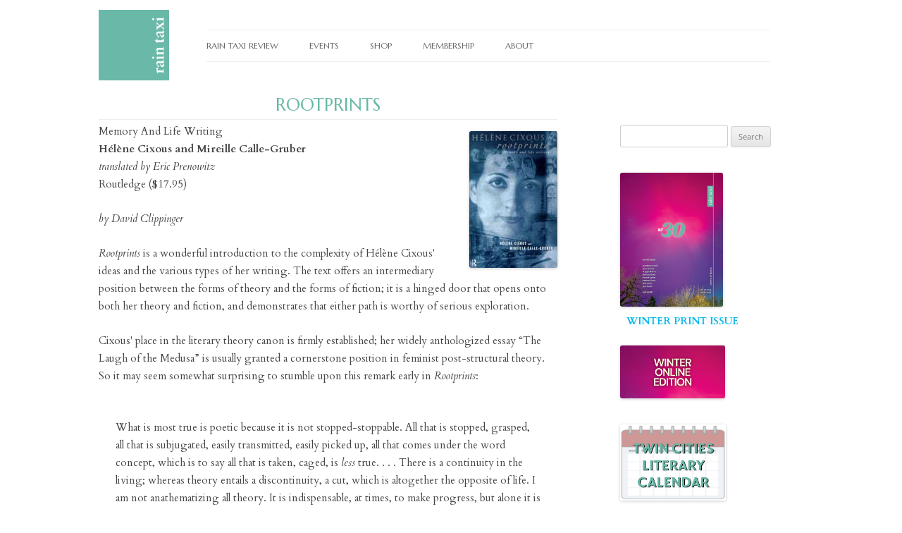

--- FILE ---
content_type: text/html; charset=UTF-8
request_url: https://raintaxi.com/rootprints/
body_size: 18151
content:
<!DOCTYPE html>
<!--[if IE 7]>
<html class="ie ie7" lang="en-US">
<![endif]-->
<!--[if IE 8]>
<html class="ie ie8" lang="en-US">
<![endif]-->
<!--[if !(IE 7) | !(IE 8)  ]><!-->
<html lang="en-US">
<!--<![endif]-->
<head>
	<!-- Global site tag (gtag.js) - UA (OLD) -->
<script async src="https://www.googletagmanager.com/gtag/js?id=UA-20714838-1"></script>
<!-- Google Tag Manager -->
<script>(function(w,d,s,l,i){w[l]=w[l]||[];w[l].push({'gtm.start':
new Date().getTime(),event:'gtm.js'});var f=d.getElementsByTagName(s)[0],
j=d.createElement(s),dl=l!='dataLayer'?'&l='+l:'';j.async=true;j.src=
'https://www.googletagmanager.com/gtm.js?id='+i+dl;f.parentNode.insertBefore(j,f);
})(window,document,'script','dataLayer','GTM-PPFX3PM');</script>
<!-- End Google Tag Manager -->	

<!-- Google tag (gtag.js) — GA4 -->
<script async src="https://www.googletagmanager.com/gtag/js?id=G-JYF3D7JPW3"></script>
<script>
  window.dataLayer = window.dataLayer || [];
  function gtag(){dataLayer.push(arguments);}
  gtag('js', new Date());

  gtag('config', 'G-JYF3D7JPW3');
</script>
	<script id="mcjs">!function(c,h,i,m,p){m=c.createElement(h),p=c.getElementsByTagName(h)[0],m.async=1,m.src=i,p.parentNode.insertBefore(m,p)}(document,"script","https://chimpstatic.com/mcjs-connected/js/users/af16c62e79a5dbf43691cfabe/a45d2fd56a65e2cd592e1d7a8.js");</script>
<script>
/**
* Function that captures a click on an outbound link in Analytics.
* This function takes a valid URL string as an argument, and uses that URL string
* as the event label. Setting the transport method to 'beacon' lets the hit be sent
* using 'navigator.sendBeacon' in browser that support it.
*/
var captureOutboundLink = function(url) {
   ga('send', 'event', 'outbound', 'click', url, {
     'transport': 'beacon',
     'hitCallback': function(){document.location = url;}
   });
}
</script>
<script src="https://www.paypal.com/sdk/js?client-id=USLFSFBRC3QGW"></script>
	<script>
document.addEventListener('DOMContentLoaded', function () {
    // Get the elements
    var menuTrigger = document.getElementById('mobile-menu-trigger');
    var closeModalTrigger = document.getElementById('close-mobile-menu');
    var modal = document.getElementById('mobile-menu');

    // Function to open the modal
    function openModal() {
        modal.classList.add('hi-menu');
    }

    // Function to close the modal
    function closeModal() {
        modal.classList.remove('hi-menu');
    }

    // Event listener for opening the modal
    menuTrigger.addEventListener('click', openModal);

    // Event listener for closing the modal
    closeModalTrigger.addEventListener('click', closeModal);
});
	</script>
<script>
	document.addEventListener('DOMContentLoaded', function() {
  // Select all anchor tags inside elements with the 'menu-item-has-children' class
  var hasChildrenAnchors = document.querySelectorAll('.menu-item-has-children > a');

  // Attach a click event listener to each found anchor tag
  hasChildrenAnchors.forEach(function(anchor) {
    anchor.addEventListener('click', function(event) {
      // Prevent default anchor click behavior
      event.preventDefault();
		
		// Add a class to the toggle 
      anchor.classList.toggle('im-open');
      // Find the next sibling '.sub-menu' of the clicked anchor's parent
      var subMenu = anchor.parentElement.querySelector('.sub-menu');
      
      // Toggle the max-height of the '.sub-menu' if it exists
      if (subMenu) {
        var currentMaxHeight = subMenu.style.maxHeight;
        subMenu.style.maxHeight = (currentMaxHeight !== '15rem') ? '15rem' : '0';
      }
    });
  });
});

</script>	
	
<script>
  window.dataLayer = window.dataLayer || [];
  function gtag(){dataLayer.push(arguments);}
  gtag('js', new Date());

  gtag('config', 'UA-20714838-1');
</script>

	
<link rel="icon" 
      type="image/jpg" 
      href="http://www.raintaxi.com/New/media/favicon.jpg" />

<meta charset="UTF-8" />
<meta name="viewport" content="width=device-width, initial-scale=1.0" />
<title>Rootprints - Rain Taxi</title>
<link rel="profile" href="http://gmpg.org/xfn/11" />
<link rel="pingback" href="https://raintaxi.com/xmlrpc.php" />
<!--[if lt IE 9]>
<script src="https://raintaxi.com/wp-content/themes/twentytwelve/js/html5.js" type="text/javascript"></script>
<![endif]-->
<meta name='robots' content='index, follow, max-image-preview:large, max-snippet:-1, max-video-preview:-1' />
	<style>img:is([sizes="auto" i], [sizes^="auto," i]) { contain-intrinsic-size: 3000px 1500px }</style>
	
	<!-- This site is optimized with the Yoast SEO Premium plugin v26.8 (Yoast SEO v26.8) - https://yoast.com/product/yoast-seo-premium-wordpress/ -->
	<meta name="description" content="Memory And Life Writing Hélène Cixous and Mireille Calle-Gruber translated by Eric Prenowitz Routledge ($17.95)by David ClippingerRootprints is a" />
	<link rel="canonical" href="https://raintaxi.com/rootprints/" />
	<meta property="og:locale" content="en_US" />
	<meta property="og:type" content="article" />
	<meta property="og:title" content="Rootprints" />
	<meta property="og:description" content="Memory And Life Writing Hélène Cixous and Mireille Calle-Gruber translated by Eric Prenowitz Routledge ($17.95)by David ClippingerRootprints is a" />
	<meta property="og:url" content="https://raintaxi.com/rootprints/" />
	<meta property="og:site_name" content="Rain Taxi" />
	<meta property="article:publisher" content="https://www.facebook.com/raintaxireview/" />
	<meta property="article:published_time" content="1997-12-04T21:32:07+00:00" />
	<meta property="article:modified_time" content="2014-04-04T21:37:17+00:00" />
	<meta property="og:image" content="https://raintaxi.com/online/1997winter/images/cixous.jpg" />
	<meta name="author" content="Kelly" />
	<meta name="twitter:card" content="summary_large_image" />
	<meta name="twitter:creator" content="@RainTaxiReview" />
	<meta name="twitter:site" content="@RainTaxiReview" />
	<meta name="twitter:label1" content="Written by" />
	<meta name="twitter:data1" content="Kelly" />
	<meta name="twitter:label2" content="Est. reading time" />
	<meta name="twitter:data2" content="2 minutes" />
	<script type="application/ld+json" class="yoast-schema-graph">{"@context":"https://schema.org","@graph":[{"@type":"Article","@id":"https://raintaxi.com/rootprints/#article","isPartOf":{"@id":"https://raintaxi.com/rootprints/"},"author":{"name":"Kelly","@id":"https://raintaxi.com/#/schema/person/e28b8be04061c9257c26de9e1ca3bf7a"},"headline":"Rootprints","datePublished":"1997-12-04T21:32:07+00:00","dateModified":"2014-04-04T21:37:17+00:00","mainEntityOfPage":{"@id":"https://raintaxi.com/rootprints/"},"wordCount":454,"publisher":{"@id":"https://raintaxi.com/#organization"},"image":{"@id":"https://raintaxi.com/rootprints/#primaryimage"},"thumbnailUrl":"https://raintaxi.com/online/1997winter/images/cixous.jpg","keywords":["Winter 1997"],"articleSection":["back issues"],"inLanguage":"en-US"},{"@type":"WebPage","@id":"https://raintaxi.com/rootprints/","url":"https://raintaxi.com/rootprints/","name":"Rootprints - Rain Taxi","isPartOf":{"@id":"https://raintaxi.com/#website"},"primaryImageOfPage":{"@id":"https://raintaxi.com/rootprints/#primaryimage"},"image":{"@id":"https://raintaxi.com/rootprints/#primaryimage"},"thumbnailUrl":"https://raintaxi.com/online/1997winter/images/cixous.jpg","datePublished":"1997-12-04T21:32:07+00:00","dateModified":"2014-04-04T21:37:17+00:00","description":"Memory And Life Writing Hélène Cixous and Mireille Calle-Gruber translated by Eric Prenowitz Routledge ($17.95)by David ClippingerRootprints is a","breadcrumb":{"@id":"https://raintaxi.com/rootprints/#breadcrumb"},"inLanguage":"en-US","potentialAction":[{"@type":"ReadAction","target":["https://raintaxi.com/rootprints/"]}]},{"@type":"ImageObject","inLanguage":"en-US","@id":"https://raintaxi.com/rootprints/#primaryimage","url":"https://raintaxi.com/online/1997winter/images/cixous.jpg","contentUrl":"https://raintaxi.com/online/1997winter/images/cixous.jpg"},{"@type":"BreadcrumbList","@id":"https://raintaxi.com/rootprints/#breadcrumb","itemListElement":[{"@type":"ListItem","position":1,"name":"Home","item":"https://raintaxi.com/"},{"@type":"ListItem","position":2,"name":"Rootprints"}]},{"@type":"WebSite","@id":"https://raintaxi.com/#website","url":"https://raintaxi.com/","name":"Rain Taxi","description":"Review of Books","publisher":{"@id":"https://raintaxi.com/#organization"},"potentialAction":[{"@type":"SearchAction","target":{"@type":"EntryPoint","urlTemplate":"https://raintaxi.com/?s={search_term_string}"},"query-input":{"@type":"PropertyValueSpecification","valueRequired":true,"valueName":"search_term_string"}}],"inLanguage":"en-US"},{"@type":"Organization","@id":"https://raintaxi.com/#organization","name":"Raint Taxi","url":"https://raintaxi.com/","logo":{"@type":"ImageObject","inLanguage":"en-US","@id":"https://raintaxi.com/#/schema/logo/image/","url":"https://raintaxi.com/media/Rain-Taxi-25-Years.jpg","contentUrl":"https://raintaxi.com/media/Rain-Taxi-25-Years.jpg","width":600,"height":600,"caption":"Raint Taxi"},"image":{"@id":"https://raintaxi.com/#/schema/logo/image/"},"sameAs":["https://www.facebook.com/raintaxireview/","https://x.com/RainTaxiReview","https://www.instagram.com/raintaxireview/","https://www.youtube.com/channel/raintaxiinc"]},{"@type":"Person","@id":"https://raintaxi.com/#/schema/person/e28b8be04061c9257c26de9e1ca3bf7a","name":"Kelly","image":{"@type":"ImageObject","inLanguage":"en-US","@id":"https://raintaxi.com/#/schema/person/image/","url":"https://secure.gravatar.com/avatar/b07c58c92c2972e5653aab7c873d3dcf8c56e5198b3b3e043778c9a7434930fd?s=96&d=mm&r=g","contentUrl":"https://secure.gravatar.com/avatar/b07c58c92c2972e5653aab7c873d3dcf8c56e5198b3b3e043778c9a7434930fd?s=96&d=mm&r=g","caption":"Kelly"}}]}</script>
	<!-- / Yoast SEO Premium plugin. -->


<link rel='dns-prefetch' href='//fonts.googleapis.com' />
<link rel="alternate" type="application/rss+xml" title="Rain Taxi &raquo; Feed" href="https://raintaxi.com/feed/" />
<link rel="alternate" type="application/rss+xml" title="Rain Taxi &raquo; Comments Feed" href="https://raintaxi.com/comments/feed/" />
<script type="text/javascript">
/* <![CDATA[ */
window._wpemojiSettings = {"baseUrl":"https:\/\/s.w.org\/images\/core\/emoji\/16.0.1\/72x72\/","ext":".png","svgUrl":"https:\/\/s.w.org\/images\/core\/emoji\/16.0.1\/svg\/","svgExt":".svg","source":{"concatemoji":"https:\/\/raintaxi.com\/wp-includes\/js\/wp-emoji-release.min.js?ver=d82088c8cc1791daa3617d85e56b686c"}};
/*! This file is auto-generated */
!function(s,n){var o,i,e;function c(e){try{var t={supportTests:e,timestamp:(new Date).valueOf()};sessionStorage.setItem(o,JSON.stringify(t))}catch(e){}}function p(e,t,n){e.clearRect(0,0,e.canvas.width,e.canvas.height),e.fillText(t,0,0);var t=new Uint32Array(e.getImageData(0,0,e.canvas.width,e.canvas.height).data),a=(e.clearRect(0,0,e.canvas.width,e.canvas.height),e.fillText(n,0,0),new Uint32Array(e.getImageData(0,0,e.canvas.width,e.canvas.height).data));return t.every(function(e,t){return e===a[t]})}function u(e,t){e.clearRect(0,0,e.canvas.width,e.canvas.height),e.fillText(t,0,0);for(var n=e.getImageData(16,16,1,1),a=0;a<n.data.length;a++)if(0!==n.data[a])return!1;return!0}function f(e,t,n,a){switch(t){case"flag":return n(e,"\ud83c\udff3\ufe0f\u200d\u26a7\ufe0f","\ud83c\udff3\ufe0f\u200b\u26a7\ufe0f")?!1:!n(e,"\ud83c\udde8\ud83c\uddf6","\ud83c\udde8\u200b\ud83c\uddf6")&&!n(e,"\ud83c\udff4\udb40\udc67\udb40\udc62\udb40\udc65\udb40\udc6e\udb40\udc67\udb40\udc7f","\ud83c\udff4\u200b\udb40\udc67\u200b\udb40\udc62\u200b\udb40\udc65\u200b\udb40\udc6e\u200b\udb40\udc67\u200b\udb40\udc7f");case"emoji":return!a(e,"\ud83e\udedf")}return!1}function g(e,t,n,a){var r="undefined"!=typeof WorkerGlobalScope&&self instanceof WorkerGlobalScope?new OffscreenCanvas(300,150):s.createElement("canvas"),o=r.getContext("2d",{willReadFrequently:!0}),i=(o.textBaseline="top",o.font="600 32px Arial",{});return e.forEach(function(e){i[e]=t(o,e,n,a)}),i}function t(e){var t=s.createElement("script");t.src=e,t.defer=!0,s.head.appendChild(t)}"undefined"!=typeof Promise&&(o="wpEmojiSettingsSupports",i=["flag","emoji"],n.supports={everything:!0,everythingExceptFlag:!0},e=new Promise(function(e){s.addEventListener("DOMContentLoaded",e,{once:!0})}),new Promise(function(t){var n=function(){try{var e=JSON.parse(sessionStorage.getItem(o));if("object"==typeof e&&"number"==typeof e.timestamp&&(new Date).valueOf()<e.timestamp+604800&&"object"==typeof e.supportTests)return e.supportTests}catch(e){}return null}();if(!n){if("undefined"!=typeof Worker&&"undefined"!=typeof OffscreenCanvas&&"undefined"!=typeof URL&&URL.createObjectURL&&"undefined"!=typeof Blob)try{var e="postMessage("+g.toString()+"("+[JSON.stringify(i),f.toString(),p.toString(),u.toString()].join(",")+"));",a=new Blob([e],{type:"text/javascript"}),r=new Worker(URL.createObjectURL(a),{name:"wpTestEmojiSupports"});return void(r.onmessage=function(e){c(n=e.data),r.terminate(),t(n)})}catch(e){}c(n=g(i,f,p,u))}t(n)}).then(function(e){for(var t in e)n.supports[t]=e[t],n.supports.everything=n.supports.everything&&n.supports[t],"flag"!==t&&(n.supports.everythingExceptFlag=n.supports.everythingExceptFlag&&n.supports[t]);n.supports.everythingExceptFlag=n.supports.everythingExceptFlag&&!n.supports.flag,n.DOMReady=!1,n.readyCallback=function(){n.DOMReady=!0}}).then(function(){return e}).then(function(){var e;n.supports.everything||(n.readyCallback(),(e=n.source||{}).concatemoji?t(e.concatemoji):e.wpemoji&&e.twemoji&&(t(e.twemoji),t(e.wpemoji)))}))}((window,document),window._wpemojiSettings);
/* ]]> */
</script>
<style id='wp-emoji-styles-inline-css' type='text/css'>

	img.wp-smiley, img.emoji {
		display: inline !important;
		border: none !important;
		box-shadow: none !important;
		height: 1em !important;
		width: 1em !important;
		margin: 0 0.07em !important;
		vertical-align: -0.1em !important;
		background: none !important;
		padding: 0 !important;
	}
</style>
<link rel='stylesheet' id='wp-block-library-css' href='https://raintaxi.com/wp-includes/css/dist/block-library/style.min.css?ver=d82088c8cc1791daa3617d85e56b686c' type='text/css' media='all' />
<style id='wp-block-library-theme-inline-css' type='text/css'>
.wp-block-audio :where(figcaption){color:#555;font-size:13px;text-align:center}.is-dark-theme .wp-block-audio :where(figcaption){color:#ffffffa6}.wp-block-audio{margin:0 0 1em}.wp-block-code{border:1px solid #ccc;border-radius:4px;font-family:Menlo,Consolas,monaco,monospace;padding:.8em 1em}.wp-block-embed :where(figcaption){color:#555;font-size:13px;text-align:center}.is-dark-theme .wp-block-embed :where(figcaption){color:#ffffffa6}.wp-block-embed{margin:0 0 1em}.blocks-gallery-caption{color:#555;font-size:13px;text-align:center}.is-dark-theme .blocks-gallery-caption{color:#ffffffa6}:root :where(.wp-block-image figcaption){color:#555;font-size:13px;text-align:center}.is-dark-theme :root :where(.wp-block-image figcaption){color:#ffffffa6}.wp-block-image{margin:0 0 1em}.wp-block-pullquote{border-bottom:4px solid;border-top:4px solid;color:currentColor;margin-bottom:1.75em}.wp-block-pullquote cite,.wp-block-pullquote footer,.wp-block-pullquote__citation{color:currentColor;font-size:.8125em;font-style:normal;text-transform:uppercase}.wp-block-quote{border-left:.25em solid;margin:0 0 1.75em;padding-left:1em}.wp-block-quote cite,.wp-block-quote footer{color:currentColor;font-size:.8125em;font-style:normal;position:relative}.wp-block-quote:where(.has-text-align-right){border-left:none;border-right:.25em solid;padding-left:0;padding-right:1em}.wp-block-quote:where(.has-text-align-center){border:none;padding-left:0}.wp-block-quote.is-large,.wp-block-quote.is-style-large,.wp-block-quote:where(.is-style-plain){border:none}.wp-block-search .wp-block-search__label{font-weight:700}.wp-block-search__button{border:1px solid #ccc;padding:.375em .625em}:where(.wp-block-group.has-background){padding:1.25em 2.375em}.wp-block-separator.has-css-opacity{opacity:.4}.wp-block-separator{border:none;border-bottom:2px solid;margin-left:auto;margin-right:auto}.wp-block-separator.has-alpha-channel-opacity{opacity:1}.wp-block-separator:not(.is-style-wide):not(.is-style-dots){width:100px}.wp-block-separator.has-background:not(.is-style-dots){border-bottom:none;height:1px}.wp-block-separator.has-background:not(.is-style-wide):not(.is-style-dots){height:2px}.wp-block-table{margin:0 0 1em}.wp-block-table td,.wp-block-table th{word-break:normal}.wp-block-table :where(figcaption){color:#555;font-size:13px;text-align:center}.is-dark-theme .wp-block-table :where(figcaption){color:#ffffffa6}.wp-block-video :where(figcaption){color:#555;font-size:13px;text-align:center}.is-dark-theme .wp-block-video :where(figcaption){color:#ffffffa6}.wp-block-video{margin:0 0 1em}:root :where(.wp-block-template-part.has-background){margin-bottom:0;margin-top:0;padding:1.25em 2.375em}
</style>
<style id='classic-theme-styles-inline-css' type='text/css'>
/*! This file is auto-generated */
.wp-block-button__link{color:#fff;background-color:#32373c;border-radius:9999px;box-shadow:none;text-decoration:none;padding:calc(.667em + 2px) calc(1.333em + 2px);font-size:1.125em}.wp-block-file__button{background:#32373c;color:#fff;text-decoration:none}
</style>
<style id='global-styles-inline-css' type='text/css'>
:root{--wp--preset--aspect-ratio--square: 1;--wp--preset--aspect-ratio--4-3: 4/3;--wp--preset--aspect-ratio--3-4: 3/4;--wp--preset--aspect-ratio--3-2: 3/2;--wp--preset--aspect-ratio--2-3: 2/3;--wp--preset--aspect-ratio--16-9: 16/9;--wp--preset--aspect-ratio--9-16: 9/16;--wp--preset--color--black: #000000;--wp--preset--color--cyan-bluish-gray: #abb8c3;--wp--preset--color--white: #fff;--wp--preset--color--pale-pink: #f78da7;--wp--preset--color--vivid-red: #cf2e2e;--wp--preset--color--luminous-vivid-orange: #ff6900;--wp--preset--color--luminous-vivid-amber: #fcb900;--wp--preset--color--light-green-cyan: #7bdcb5;--wp--preset--color--vivid-green-cyan: #00d084;--wp--preset--color--pale-cyan-blue: #8ed1fc;--wp--preset--color--vivid-cyan-blue: #0693e3;--wp--preset--color--vivid-purple: #9b51e0;--wp--preset--color--blue: #21759b;--wp--preset--color--dark-gray: #444;--wp--preset--color--medium-gray: #9f9f9f;--wp--preset--color--light-gray: #e6e6e6;--wp--preset--gradient--vivid-cyan-blue-to-vivid-purple: linear-gradient(135deg,rgba(6,147,227,1) 0%,rgb(155,81,224) 100%);--wp--preset--gradient--light-green-cyan-to-vivid-green-cyan: linear-gradient(135deg,rgb(122,220,180) 0%,rgb(0,208,130) 100%);--wp--preset--gradient--luminous-vivid-amber-to-luminous-vivid-orange: linear-gradient(135deg,rgba(252,185,0,1) 0%,rgba(255,105,0,1) 100%);--wp--preset--gradient--luminous-vivid-orange-to-vivid-red: linear-gradient(135deg,rgba(255,105,0,1) 0%,rgb(207,46,46) 100%);--wp--preset--gradient--very-light-gray-to-cyan-bluish-gray: linear-gradient(135deg,rgb(238,238,238) 0%,rgb(169,184,195) 100%);--wp--preset--gradient--cool-to-warm-spectrum: linear-gradient(135deg,rgb(74,234,220) 0%,rgb(151,120,209) 20%,rgb(207,42,186) 40%,rgb(238,44,130) 60%,rgb(251,105,98) 80%,rgb(254,248,76) 100%);--wp--preset--gradient--blush-light-purple: linear-gradient(135deg,rgb(255,206,236) 0%,rgb(152,150,240) 100%);--wp--preset--gradient--blush-bordeaux: linear-gradient(135deg,rgb(254,205,165) 0%,rgb(254,45,45) 50%,rgb(107,0,62) 100%);--wp--preset--gradient--luminous-dusk: linear-gradient(135deg,rgb(255,203,112) 0%,rgb(199,81,192) 50%,rgb(65,88,208) 100%);--wp--preset--gradient--pale-ocean: linear-gradient(135deg,rgb(255,245,203) 0%,rgb(182,227,212) 50%,rgb(51,167,181) 100%);--wp--preset--gradient--electric-grass: linear-gradient(135deg,rgb(202,248,128) 0%,rgb(113,206,126) 100%);--wp--preset--gradient--midnight: linear-gradient(135deg,rgb(2,3,129) 0%,rgb(40,116,252) 100%);--wp--preset--font-size--small: 13px;--wp--preset--font-size--medium: 20px;--wp--preset--font-size--large: 36px;--wp--preset--font-size--x-large: 42px;--wp--preset--spacing--20: 0.44rem;--wp--preset--spacing--30: 0.67rem;--wp--preset--spacing--40: 1rem;--wp--preset--spacing--50: 1.5rem;--wp--preset--spacing--60: 2.25rem;--wp--preset--spacing--70: 3.38rem;--wp--preset--spacing--80: 5.06rem;--wp--preset--shadow--natural: 6px 6px 9px rgba(0, 0, 0, 0.2);--wp--preset--shadow--deep: 12px 12px 50px rgba(0, 0, 0, 0.4);--wp--preset--shadow--sharp: 6px 6px 0px rgba(0, 0, 0, 0.2);--wp--preset--shadow--outlined: 6px 6px 0px -3px rgba(255, 255, 255, 1), 6px 6px rgba(0, 0, 0, 1);--wp--preset--shadow--crisp: 6px 6px 0px rgba(0, 0, 0, 1);}:where(.is-layout-flex){gap: 0.5em;}:where(.is-layout-grid){gap: 0.5em;}body .is-layout-flex{display: flex;}.is-layout-flex{flex-wrap: wrap;align-items: center;}.is-layout-flex > :is(*, div){margin: 0;}body .is-layout-grid{display: grid;}.is-layout-grid > :is(*, div){margin: 0;}:where(.wp-block-columns.is-layout-flex){gap: 2em;}:where(.wp-block-columns.is-layout-grid){gap: 2em;}:where(.wp-block-post-template.is-layout-flex){gap: 1.25em;}:where(.wp-block-post-template.is-layout-grid){gap: 1.25em;}.has-black-color{color: var(--wp--preset--color--black) !important;}.has-cyan-bluish-gray-color{color: var(--wp--preset--color--cyan-bluish-gray) !important;}.has-white-color{color: var(--wp--preset--color--white) !important;}.has-pale-pink-color{color: var(--wp--preset--color--pale-pink) !important;}.has-vivid-red-color{color: var(--wp--preset--color--vivid-red) !important;}.has-luminous-vivid-orange-color{color: var(--wp--preset--color--luminous-vivid-orange) !important;}.has-luminous-vivid-amber-color{color: var(--wp--preset--color--luminous-vivid-amber) !important;}.has-light-green-cyan-color{color: var(--wp--preset--color--light-green-cyan) !important;}.has-vivid-green-cyan-color{color: var(--wp--preset--color--vivid-green-cyan) !important;}.has-pale-cyan-blue-color{color: var(--wp--preset--color--pale-cyan-blue) !important;}.has-vivid-cyan-blue-color{color: var(--wp--preset--color--vivid-cyan-blue) !important;}.has-vivid-purple-color{color: var(--wp--preset--color--vivid-purple) !important;}.has-black-background-color{background-color: var(--wp--preset--color--black) !important;}.has-cyan-bluish-gray-background-color{background-color: var(--wp--preset--color--cyan-bluish-gray) !important;}.has-white-background-color{background-color: var(--wp--preset--color--white) !important;}.has-pale-pink-background-color{background-color: var(--wp--preset--color--pale-pink) !important;}.has-vivid-red-background-color{background-color: var(--wp--preset--color--vivid-red) !important;}.has-luminous-vivid-orange-background-color{background-color: var(--wp--preset--color--luminous-vivid-orange) !important;}.has-luminous-vivid-amber-background-color{background-color: var(--wp--preset--color--luminous-vivid-amber) !important;}.has-light-green-cyan-background-color{background-color: var(--wp--preset--color--light-green-cyan) !important;}.has-vivid-green-cyan-background-color{background-color: var(--wp--preset--color--vivid-green-cyan) !important;}.has-pale-cyan-blue-background-color{background-color: var(--wp--preset--color--pale-cyan-blue) !important;}.has-vivid-cyan-blue-background-color{background-color: var(--wp--preset--color--vivid-cyan-blue) !important;}.has-vivid-purple-background-color{background-color: var(--wp--preset--color--vivid-purple) !important;}.has-black-border-color{border-color: var(--wp--preset--color--black) !important;}.has-cyan-bluish-gray-border-color{border-color: var(--wp--preset--color--cyan-bluish-gray) !important;}.has-white-border-color{border-color: var(--wp--preset--color--white) !important;}.has-pale-pink-border-color{border-color: var(--wp--preset--color--pale-pink) !important;}.has-vivid-red-border-color{border-color: var(--wp--preset--color--vivid-red) !important;}.has-luminous-vivid-orange-border-color{border-color: var(--wp--preset--color--luminous-vivid-orange) !important;}.has-luminous-vivid-amber-border-color{border-color: var(--wp--preset--color--luminous-vivid-amber) !important;}.has-light-green-cyan-border-color{border-color: var(--wp--preset--color--light-green-cyan) !important;}.has-vivid-green-cyan-border-color{border-color: var(--wp--preset--color--vivid-green-cyan) !important;}.has-pale-cyan-blue-border-color{border-color: var(--wp--preset--color--pale-cyan-blue) !important;}.has-vivid-cyan-blue-border-color{border-color: var(--wp--preset--color--vivid-cyan-blue) !important;}.has-vivid-purple-border-color{border-color: var(--wp--preset--color--vivid-purple) !important;}.has-vivid-cyan-blue-to-vivid-purple-gradient-background{background: var(--wp--preset--gradient--vivid-cyan-blue-to-vivid-purple) !important;}.has-light-green-cyan-to-vivid-green-cyan-gradient-background{background: var(--wp--preset--gradient--light-green-cyan-to-vivid-green-cyan) !important;}.has-luminous-vivid-amber-to-luminous-vivid-orange-gradient-background{background: var(--wp--preset--gradient--luminous-vivid-amber-to-luminous-vivid-orange) !important;}.has-luminous-vivid-orange-to-vivid-red-gradient-background{background: var(--wp--preset--gradient--luminous-vivid-orange-to-vivid-red) !important;}.has-very-light-gray-to-cyan-bluish-gray-gradient-background{background: var(--wp--preset--gradient--very-light-gray-to-cyan-bluish-gray) !important;}.has-cool-to-warm-spectrum-gradient-background{background: var(--wp--preset--gradient--cool-to-warm-spectrum) !important;}.has-blush-light-purple-gradient-background{background: var(--wp--preset--gradient--blush-light-purple) !important;}.has-blush-bordeaux-gradient-background{background: var(--wp--preset--gradient--blush-bordeaux) !important;}.has-luminous-dusk-gradient-background{background: var(--wp--preset--gradient--luminous-dusk) !important;}.has-pale-ocean-gradient-background{background: var(--wp--preset--gradient--pale-ocean) !important;}.has-electric-grass-gradient-background{background: var(--wp--preset--gradient--electric-grass) !important;}.has-midnight-gradient-background{background: var(--wp--preset--gradient--midnight) !important;}.has-small-font-size{font-size: var(--wp--preset--font-size--small) !important;}.has-medium-font-size{font-size: var(--wp--preset--font-size--medium) !important;}.has-large-font-size{font-size: var(--wp--preset--font-size--large) !important;}.has-x-large-font-size{font-size: var(--wp--preset--font-size--x-large) !important;}
:where(.wp-block-post-template.is-layout-flex){gap: 1.25em;}:where(.wp-block-post-template.is-layout-grid){gap: 1.25em;}
:where(.wp-block-columns.is-layout-flex){gap: 2em;}:where(.wp-block-columns.is-layout-grid){gap: 2em;}
:root :where(.wp-block-pullquote){font-size: 1.5em;line-height: 1.6;}
</style>
<link rel='stylesheet' id='wpcdt-public-css-css' href='https://raintaxi.com/wp-content/plugins/countdown-timer-ultimate/assets/css/wpcdt-public.css?ver=2.6.9' type='text/css' media='all' />
<link rel='stylesheet' id='googlefonts-css' href='https://fonts.googleapis.com/css?family=Marcellus:400|Cardo:400,400italic,700&subset=latin' type='text/css' media='all' />
<link rel='stylesheet' id='ivory-search-styles-css' href='https://raintaxi.com/wp-content/plugins/add-search-to-menu/public/css/ivory-search.min.css?ver=5.5.14' type='text/css' media='all' />
<link rel='stylesheet' id='twentytwelve-fonts-css' href='https://raintaxi.com/wp-content/themes/twentytwelve/fonts/font-open-sans.css?ver=20230328' type='text/css' media='all' />
<link rel='stylesheet' id='twentytwelve-style-css' href='https://raintaxi.com/wp-content/themes/twentytwelve-blank-childtheme/style.css?ver=20250715' type='text/css' media='all' />
<link rel='stylesheet' id='twentytwelve-block-style-css' href='https://raintaxi.com/wp-content/themes/twentytwelve/css/blocks.css?ver=20240812' type='text/css' media='all' />
<!--[if lt IE 9]>
<link rel='stylesheet' id='twentytwelve-ie-css' href='https://raintaxi.com/wp-content/themes/twentytwelve/css/ie.css?ver=20240722' type='text/css' media='all' />
<![endif]-->
<script type="text/javascript" src="https://raintaxi.com/wp-includes/js/jquery/jquery.min.js?ver=3.7.1" id="jquery-core-js"></script>
<script type="text/javascript" src="https://raintaxi.com/wp-includes/js/jquery/jquery-migrate.min.js?ver=3.4.1" id="jquery-migrate-js"></script>
<script type="text/javascript" src="https://raintaxi.com/wp-content/themes/twentytwelve/js/navigation.js?ver=20250303" id="twentytwelve-navigation-js" defer="defer" data-wp-strategy="defer"></script>
<link rel="https://api.w.org/" href="https://raintaxi.com/wp-json/" /><link rel="alternate" title="JSON" type="application/json" href="https://raintaxi.com/wp-json/wp/v2/posts/12092" /><link rel="EditURI" type="application/rsd+xml" title="RSD" href="https://raintaxi.com/xmlrpc.php?rsd" />
<link rel='shortlink' href='https://raintaxi.com/?p=12092' />
<link rel="alternate" title="oEmbed (JSON)" type="application/json+oembed" href="https://raintaxi.com/wp-json/oembed/1.0/embed?url=https%3A%2F%2Fraintaxi.com%2Frootprints%2F" />
<link rel="alternate" title="oEmbed (XML)" type="text/xml+oembed" href="https://raintaxi.com/wp-json/oembed/1.0/embed?url=https%3A%2F%2Fraintaxi.com%2Frootprints%2F&#038;format=xml" />
<style type='text/css' media='screen'>
	body{ font-family:"Marcellus", arial, sans-serif;}
	h1{ font-family:"Marcellus", arial, sans-serif;}
	h2{ font-family:"Marcellus", arial, sans-serif;}
	h3{ font-family:"Marcellus", arial, sans-serif;}
	h4{ font-family:"Marcellus", arial, sans-serif;}
	h5{ font-family:"Marcellus", arial, sans-serif;}
	h6{ font-family:"Marcellus", arial, sans-serif;}
	li{ font-family:"Marcellus", arial, sans-serif;}
	h2{ font-family:"Cardo", arial, sans-serif;}
	h3{ font-family:"Cardo", arial, sans-serif;}
	p{ font-family:"Cardo", arial, sans-serif;}
</style>
<!-- fonts delivered by Wordpress Google Fonts, a plugin by Adrian3.com --><meta name="generator" content="Elementor 3.34.2; features: additional_custom_breakpoints; settings: css_print_method-external, google_font-enabled, font_display-swap">
			<style>
				.e-con.e-parent:nth-of-type(n+4):not(.e-lazyloaded):not(.e-no-lazyload),
				.e-con.e-parent:nth-of-type(n+4):not(.e-lazyloaded):not(.e-no-lazyload) * {
					background-image: none !important;
				}
				@media screen and (max-height: 1024px) {
					.e-con.e-parent:nth-of-type(n+3):not(.e-lazyloaded):not(.e-no-lazyload),
					.e-con.e-parent:nth-of-type(n+3):not(.e-lazyloaded):not(.e-no-lazyload) * {
						background-image: none !important;
					}
				}
				@media screen and (max-height: 640px) {
					.e-con.e-parent:nth-of-type(n+2):not(.e-lazyloaded):not(.e-no-lazyload),
					.e-con.e-parent:nth-of-type(n+2):not(.e-lazyloaded):not(.e-no-lazyload) * {
						background-image: none !important;
					}
				}
			</style>
				<style type="text/css" id="twentytwelve-header-css">
			.site-header h1 a,
		.site-header h2 {
			color: #444;
		}
		</style>
	<style type="text/css" id="custom-background-css">
body.custom-background { background-color: #ffffff; }
</style>
	<link rel="icon" href="https://raintaxi.com/media/cropped-raintaxi-favicon-32x32.png" sizes="32x32" />
<link rel="icon" href="https://raintaxi.com/media/cropped-raintaxi-favicon-192x192.png" sizes="192x192" />
<link rel="apple-touch-icon" href="https://raintaxi.com/media/cropped-raintaxi-favicon-180x180.png" />
<meta name="msapplication-TileImage" content="https://raintaxi.com/media/cropped-raintaxi-favicon-270x270.png" />
		<style type="text/css" id="wp-custom-css">
			a {
  color: #21759b; 
}

a:hover {
  color: #0B3F56; 
}

a:visited {
  color: #6B6B6B !important;
}

a:hover, a:visited:hover {
  color: #0B3F56 !important;
}

#mobile-menu {
  position: fixed;
  top: 0;
  bottom:0;
  right: 0;
  left: 0;
  background: #ffffff;
  transform: translateX(100%);
  transition: .3s ease-out;
	z-index: 999999;
}
#mobile-menu-trigger {
	width: 3rem;
	height: 3rem;
	padding: .75rem;
	border-radius: .382rem;
	background: #66b8a6;
	transition: .3s ease-out;
	border: 0px solid transparent;
	display: none;
	margin-left: auto;
}
#mobile-menu-trigger:hover {
	background: #5e5e5e;
}
#mobile-menu a {
	color: #5e5e5e;
	transition: 0.3s ease-out;
	text-decoration: none;
}
#mobile-menu a:hover {
	color: black;
}
.hi-menu {
  transform: translateX(0%) !important;
}
#close-mobile-menu {
	position: fixed;
	right: 1rem;
	top: 1rem;
	cursor: pointer;
}
#close-mobile-menu svg{
	height: 2rem;
}

#mobile-menu .menu-item a {
    width: auto;
		font-size: 1.5rem !important;
		line-height: 2;
	position: relative;
	display: block;
}
#mobile-menu .menu-item {
    width: calc(100% - 2rem);
    text-align: center;
    padding: 1rem;
    margin: 0;
		border-top: 1px solid #ededed;
		
}
#menu-mobile-menu {
    display: flex !important;
    flex-direction: column;
}

.mobile-menu-interior-container {
    max-height: 100vh;
    overflow: scroll;
}

#menu-mobile-menu .menu-item-has-children>a:after {
    content: url(/assets/chevron-right-solid.svg);
    height: auto;
    width: 0.5em;
    position: absolute;
    top: 50%;
    right: 1em;
		transform: translateY(-50%);
	transform-origin: center;
	transition: 0.3s ease-out;
}

#menu-mobile-menu .menu-item-has-children>a.im-open:after {
    transform: translateY(-50%) rotate(90deg);
    transform-origin: center center;
}

#mobile-menu img {
    height: 7.2rem;
    margin: 1rem auto;
}

#menu-mobile-menu ul {
    max-height: 0px;
    overflow: hidden;
		transition: .3s ease-out;
}


@media screen and (max-width: 749px) {
.main-navigation ul.nav-menu, .main-navigation div.nav-menu > ul {
	border: unset;
	display: none !important;
	}
	#mobile-menu-trigger {
		display: block;
	}
	#site-navigation {
	width: 60%;
}

}
@media screen and (min-width: 750px)
.main-navigation ul.nav-menu, .main-navigation div.nav-menu > ul {
    border-bottom: 1px solid #ededed;
    border-top: 1px solid #ededed;
    display: inline-block;
    text-align: left;
    width: 100%;
}		</style>
		
	


</head>

<body class="wp-singular post-template-default single single-post postid-12092 single-format-standard custom-background wp-embed-responsive wp-theme-twentytwelve wp-child-theme-twentytwelve-blank-childtheme twentytwelve metaslider-plugin custom-layout custom-background-white custom-font-enabled elementor-default elementor-kit-38219 modula-best-grid-gallery">
<!-- Google Tag Manager (noscript) -->
<noscript><iframe src="https://www.googletagmanager.com/ns.html?id=GTM-PPFX3PM"
height="0" width="0" style="display:none;visibility:hidden"></iframe></noscript>
<!-- End Google Tag Manager (noscript) -->

	
	<div id="page" class="hfeed site">
	<header id="masthead" class="site-header" role="banner">
		<h1 class="header-image"><a href="/"><img src="/media/RT-SocialMedia-1-1.jpg" alt="Rain Taxi Review of Books"></a></h1>
		<nav id="site-navigation" class="main-navigation" role="navigation">
			<button id="mobile-menu-trigger">
      		<svg xmlns="http://www.w3.org/2000/svg" viewBox="0 0 448 512" style="fill: white;"><path d="M0 96C0 78.3 14.3 64 32 64H416c17.7 0 32 14.3 32 32s-14.3 32-32 32H32C14.3 128 0 113.7 0 96zM0 256c0-17.7 14.3-32 32-32H416c17.7 0 32 14.3 32 32s-14.3 32-32 32H32c-17.7 0-32-14.3-32-32zM448 416c0 17.7-14.3 32-32 32H32c-17.7 0-32-14.3-32-32s14.3-32 32-32H416c17.7 0 32 14.3 32 32z"/></svg>
	    	</button>
      <div id="mobile-menu">
        <div id="close-mobile-menu"><svg xmlns="http://www.w3.org/2000/svg" viewBox="0 0 384 512" style="fill: #5e5e5e;"><path d="M342.6 150.6c12.5-12.5 12.5-32.8 0-45.3s-32.8-12.5-45.3 0L192 210.7 86.6 105.4c-12.5-12.5-32.8-12.5-45.3 0s-12.5 32.8 0 45.3L146.7 256 41.4 361.4c-12.5 12.5-12.5 32.8 0 45.3s32.8 12.5 45.3 0L192 301.3 297.4 406.6c12.5 12.5 32.8 12.5 45.3 0s12.5-32.8 0-45.3L237.3 256 342.6 150.6z"/></svg></div>
		  <div class="mobile-menu-interior-container">
			  <a href="/"><img src="/media/RT-SocialMedia-1-1.jpg" alt="Rain Taxi Review of Books"></a>
			  <div class="menu-mobile-menu-container"><ul id="menu-mobile-menu" class="menu"><li id="menu-item-39513" class="menu-item menu-item-type-custom menu-item-object-custom menu-item-has-children menu-item-39513"><a href="#">MAGAZINE</a>
<ul class="sub-menu">
	<li id="menu-item-38435" class="menu-item menu-item-type-post_type menu-item-object-page menu-item-38435"><a href="https://raintaxi.com/rain-taxi-review/print-edition/">current print issue</a></li>
	<li id="menu-item-39657" class="menu-item menu-item-type-custom menu-item-object-custom menu-item-39657"><a href="https://raintaxi.com/winter-2026-online-edition/">current online edition</a></li>
	<li id="menu-item-39408" class="menu-item menu-item-type-post_type menu-item-object-page menu-item-39408"><a href="https://raintaxi.com/submitadvertise/rain-taxi-submission-guidelines/">submission guidelines</a></li>
</ul>
</li>
<li id="menu-item-39514" class="menu-item menu-item-type-custom menu-item-object-custom menu-item-has-children menu-item-39514"><a href="#">ARCHIVE</a>
<ul class="sub-menu">
	<li id="menu-item-39516" class="menu-item menu-item-type-post_type menu-item-object-page menu-item-39516"><a href="https://raintaxi.com/rain-taxi-review/back-issues-2/">print back issues</a></li>
	<li id="menu-item-39517" class="menu-item menu-item-type-post_type menu-item-object-page menu-item-39517"><a href="https://raintaxi.com/rain-taxi-review/online-edition/past-editions/">past online editions</a></li>
</ul>
</li>
<li id="menu-item-39519" class="menu-item menu-item-type-custom menu-item-object-custom menu-item-has-children menu-item-39519"><a href="#">EVENTS</a>
<ul class="sub-menu">
	<li id="menu-item-39520" class="menu-item menu-item-type-post_type menu-item-object-page menu-item-39520"><a href="https://raintaxi.com/reading-series/">rain taxi reading series</a></li>
	<li id="menu-item-39406" class="menu-item menu-item-type-post_type menu-item-object-page menu-item-39406"><a href="https://raintaxi.com/literary-calendar/">twin cities literary calendar</a></li>
	<li id="menu-item-38439" class="menu-item menu-item-type-custom menu-item-object-custom menu-item-38439"><a href="https://twincitiesbookfestival.com/">twin cities book festival</a></li>
	<li id="menu-item-39533" class="menu-item menu-item-type-custom menu-item-object-custom menu-item-39533"><a href="https://youtube.com/@raintaxireview?si=zyfJEx-tx9Cx2nwU">video archive</a></li>
</ul>
</li>
<li id="menu-item-39521" class="menu-item menu-item-type-custom menu-item-object-custom menu-item-has-children menu-item-39521"><a href="#">JOIN</a>
<ul class="sub-menu">
	<li id="menu-item-38437" class="menu-item menu-item-type-post_type menu-item-object-page menu-item-38437"><a href="https://raintaxi.com/products/donate/">individual memberships</a></li>
	<li id="menu-item-39522" class="menu-item menu-item-type-post_type menu-item-object-page menu-item-39522"><a href="https://raintaxi.com/products/subscriptions/">institutional/international subscriptions</a></li>
</ul>
</li>
<li id="menu-item-39523" class="menu-item menu-item-type-custom menu-item-object-custom menu-item-has-children menu-item-39523"><a href="#">ABOUT</a>
<ul class="sub-menu">
	<li id="menu-item-39409" class="menu-item menu-item-type-post_type menu-item-object-page menu-item-39409"><a href="https://raintaxi.com/about/rain-taxi-history/">our work</a></li>
	<li id="menu-item-39524" class="menu-item menu-item-type-post_type menu-item-object-page menu-item-39524"><a href="https://raintaxi.com/about/rain-taxi-staff/">our people</a></li>
	<li id="menu-item-40228" class="menu-item menu-item-type-post_type menu-item-object-page menu-item-40228"><a href="https://raintaxi.com/rain-taxi-supporters/">our supporters</a></li>
	<li id="menu-item-38438" class="menu-item menu-item-type-post_type menu-item-object-page menu-item-38438"><a href="https://raintaxi.com/about/contact-and-e-newsletter-sign-up/">contact &#038; e-newsletter</a></li>
	<li id="menu-item-39526" class="menu-item menu-item-type-post_type menu-item-object-page menu-item-39526"><a href="https://raintaxi.com/submitadvertise/advertise-in-rain-taxi/">advertise</a></li>
</ul>
</li>
<li id="menu-item-39528" class="menu-item menu-item-type-custom menu-item-object-custom menu-item-has-children menu-item-39528"><a href="#">SHOP</a>
<ul class="sub-menu">
	<li id="menu-item-39529" class="menu-item menu-item-type-post_type menu-item-object-page menu-item-39529"><a href="https://raintaxi.com/products/rt_chapbooks/">chapbooks</a></li>
	<li id="menu-item-39530" class="menu-item menu-item-type-post_type menu-item-object-page menu-item-39530"><a href="https://raintaxi.com/products/broadsides/">broadsides</a></li>
	<li id="menu-item-39531" class="menu-item menu-item-type-post_type menu-item-object-page menu-item-39531"><a href="https://raintaxi.com/products/t-shirts-more/">t-shirts</a></li>
	<li id="menu-item-39532" class="menu-item menu-item-type-post_type menu-item-object-post menu-item-39532"><a href="https://raintaxi.com/brain-cozy/">brain cozy</a></li>
</ul>
</li>
</ul></div>		  </div></div>
			<a class="assistive-text" href="#content" title="Skip to content">Skip to content</a>
			<div class="menu-main-menu-container"><ul id="menu-main-menu" class="nav-menu"><li id="menu-item-30874" class="menu-item menu-item-type-custom menu-item-object-custom menu-item-has-children menu-item-30874"><a href="#">RAIN TAXI REVIEW</a>
<ul class="sub-menu">
	<li id="menu-item-22" class="menu-item menu-item-type-post_type menu-item-object-page menu-item-has-children menu-item-22"><a href="https://raintaxi.com/rain-taxi-review/print-edition/">current editions</a>
	<ul class="sub-menu">
		<li id="menu-item-8324" class="menu-item menu-item-type-post_type menu-item-object-page menu-item-8324"><a href="https://raintaxi.com/rain-taxi-review/print-edition/">current print issue</a></li>
		<li id="menu-item-39112" class="menu-item menu-item-type-custom menu-item-object-custom menu-item-39112"><a href="https://raintaxi.com/winter-2026-online-edition/">current online edition</a></li>
		<li id="menu-item-16187" class="menu-item menu-item-type-post_type menu-item-object-page menu-item-16187"><a href="https://raintaxi.com/about/where-is-rain-taxi/">where to pick up rain taxi</a></li>
	</ul>
</li>
	<li id="menu-item-39443" class="menu-item menu-item-type-custom menu-item-object-custom menu-item-has-children menu-item-39443"><a href="#">Past Editions</a>
	<ul class="sub-menu">
		<li id="menu-item-8905" class="menu-item menu-item-type-post_type menu-item-object-page menu-item-8905"><a href="https://raintaxi.com/rain-taxi-review/back-issues-2/">print back issues</a></li>
		<li id="menu-item-8965" class="menu-item menu-item-type-post_type menu-item-object-page menu-item-8965"><a href="https://raintaxi.com/rain-taxi-review/online-edition/past-editions/">past online editions</a></li>
		<li id="menu-item-18505" class="menu-item menu-item-type-taxonomy menu-item-object-category menu-item-18505"><a href="https://raintaxi.com/category/really-short-reviews/">really short reviews</a></li>
	</ul>
</li>
	<li id="menu-item-30876" class="menu-item menu-item-type-custom menu-item-object-custom menu-item-has-children menu-item-30876"><a href="#">SPECIAL FEATURES</a>
	<ul class="sub-menu">
		<li id="menu-item-31318" class="menu-item menu-item-type-post_type menu-item-object-post menu-item-31318"><a href="https://raintaxi.com/rain-taxi-celebrates/">RAIN TAXI CELEBRATES</a></li>
		<li id="menu-item-20880" class="menu-item menu-item-type-post_type menu-item-object-page menu-item-20880"><a href="https://raintaxi.com/literary-features/rain-taxi-rewind/">rain taxi rewind</a></li>
		<li id="menu-item-11476" class="menu-item menu-item-type-custom menu-item-object-custom menu-item-11476"><a href="https://raintaxi.com/literary-features/john-ashbery-created-spaces/">john ashbery created spaces</a></li>
		<li id="menu-item-56" class="menu-item menu-item-type-post_type menu-item-object-page menu-item-56"><a href="https://raintaxi.com/literary-features/for-educators/">pedagogy pages</a></li>
		<li id="menu-item-9405" class="menu-item menu-item-type-post_type menu-item-object-page menu-item-9405"><a href="https://raintaxi.com/literary-features/links/">links</a></li>
	</ul>
</li>
	<li id="menu-item-10871" class="menu-item menu-item-type-post_type menu-item-object-page menu-item-10871"><a href="https://raintaxi.com/submitadvertise/rain-taxi-submission-guidelines/">Submission Guidelines</a></li>
	<li id="menu-item-18063" class="menu-item menu-item-type-post_type menu-item-object-page menu-item-18063"><a href="https://raintaxi.com/submitadvertise/advertise-in-rain-taxi/">advertise</a></li>
</ul>
</li>
<li id="menu-item-36642" class="menu-item menu-item-type-custom menu-item-object-custom menu-item-has-children menu-item-36642"><a href="#">EVENTS</a>
<ul class="sub-menu">
	<li id="menu-item-36643" class="menu-item menu-item-type-post_type menu-item-object-page menu-item-36643"><a href="https://raintaxi.com/reading-series/">rain taxi reading series</a></li>
	<li id="menu-item-36644" class="menu-item menu-item-type-custom menu-item-object-custom menu-item-36644"><a href="https://twincitiesbookfestival.com/">twin cities book festival</a></li>
	<li id="menu-item-36641" class="menu-item menu-item-type-post_type menu-item-object-page menu-item-36641"><a href="https://raintaxi.com/literary-calendar/">twin cities literary calendar</a></li>
	<li id="menu-item-36645" class="menu-item menu-item-type-custom menu-item-object-custom menu-item-36645"><a href="https://www.youtube.com/user/raintaxiinc">video archive</a></li>
</ul>
</li>
<li id="menu-item-30878" class="menu-item menu-item-type-custom menu-item-object-custom menu-item-has-children menu-item-30878"><a href="#">SHOP</a>
<ul class="sub-menu">
	<li id="menu-item-39444" class="menu-item menu-item-type-custom menu-item-object-custom menu-item-39444"><a href="https://raintaxi.com/products/donate/">memberships</a></li>
	<li id="menu-item-31837" class="menu-item menu-item-type-post_type menu-item-object-page menu-item-31837"><a href="https://raintaxi.com/products/subscriptions/">other subscriptions</a></li>
	<li id="menu-item-9023" class="menu-item menu-item-type-post_type menu-item-object-page menu-item-9023"><a href="https://raintaxi.com/rain-taxi-review/back-issues-2/">back issues</a></li>
	<li id="menu-item-9350" class="menu-item menu-item-type-post_type menu-item-object-page menu-item-9350"><a href="https://raintaxi.com/products/rt_chapbooks/">chapbooks</a></li>
	<li id="menu-item-22436" class="menu-item menu-item-type-post_type menu-item-object-page menu-item-22436"><a href="https://raintaxi.com/products/broadsides/">broadsides</a></li>
	<li id="menu-item-26757" class="menu-item menu-item-type-post_type menu-item-object-post menu-item-26757"><a href="https://raintaxi.com/rain-taxi-tees/">t-shirts</a></li>
	<li id="menu-item-35677" class="menu-item menu-item-type-post_type menu-item-object-post menu-item-35677"><a href="https://raintaxi.com/brain-cozy/">brain cozy</a></li>
	<li id="menu-item-39829" class="menu-item menu-item-type-post_type menu-item-object-post menu-item-39829"><a href="https://raintaxi.com/rain-taxi-book-tote/">book tote</a></li>
</ul>
</li>
<li id="menu-item-40333" class="menu-item menu-item-type-post_type menu-item-object-page menu-item-40333"><a href="https://raintaxi.com/rain-taxi-membership/">MEMBERSHIP</a></li>
<li id="menu-item-30879" class="menu-item menu-item-type-custom menu-item-object-custom menu-item-has-children menu-item-30879"><a href="#">ABOUT</a>
<ul class="sub-menu">
	<li id="menu-item-13319" class="menu-item menu-item-type-post_type menu-item-object-page menu-item-13319"><a href="https://raintaxi.com/about/rain-taxi-history/">our work</a></li>
	<li id="menu-item-12654" class="menu-item menu-item-type-post_type menu-item-object-page menu-item-12654"><a href="https://raintaxi.com/about/rain-taxi-staff/">our people</a></li>
	<li id="menu-item-36646" class="menu-item menu-item-type-custom menu-item-object-custom menu-item-36646"><a href="https://raintaxi.com/rain-taxi-supporters/">our supporters</a></li>
	<li id="menu-item-36649" class="menu-item menu-item-type-custom menu-item-object-custom menu-item-36649"><a href="https://raintaxi.com/about/contact-and-e-newsletter-sign-up/">e-newsletter signup</a></li>
	<li id="menu-item-12655" class="menu-item menu-item-type-post_type menu-item-object-page menu-item-12655"><a href="https://raintaxi.com/about/contact-and-e-newsletter-sign-up/">contact</a></li>
</ul>
</li>
</ul></div>		</nav><!-- #site-navigation -->

			</header><!-- #masthead -->

	<div id="main" class="wrapper">

	<div id="primary" class="site-content">
		<div id="content" role="main">

			
				
	<article id="post-12092" class="post-12092 post type-post status-publish format-standard hentry category-back-issues tag-winter-1997">
				<header class="entry-header">
			
						<h1 class="entry-title">Rootprints</h1>
								</header><!-- .entry-header -->

				<div class="entry-content">
			<p><a href="http://www.indiebound.org/book/9780415155410?aff=RainTaxi"><img decoding="async" class="alignright" style="border: 0px none;" alt="Rootprintsby Helene Cixous and Mireille Calle-Gruber" src="https://raintaxi.com/online/1997winter/images/cixous.jpg" width="125" height="194" border="0" /></a>Memory And Life Writing<br /> <strong>Hélène Cixous and Mireille Calle-Gruber</strong><br /> <em>translated by Eric Prenowitz</em><br /> Routledge ($17.95)</p>
<p><em>by David Clippinger</em></p>
<p><em>Rootprints</em> is a wonderful introduction to the complexity of Hélène Cixous' ideas and the various types of her writing. The text offers an intermediary position between the forms of theory and the forms of fiction; it is a hinged door that opens onto both her theory and fiction, and demonstrates that either path is worthy of serious exploration.</p>
<p>Cixous' place in the literary theory canon is firmly established; her widely anthologized essay “The Laugh of the Medusa” is usually granted a cornerstone position in feminist post-structural theory. So it may seem somewhat surprising to stumble upon this remark early in <em>Rootprints</em>:</p>
<blockquote>
<p>What is most true is poetic because it is not stopped-stoppable. All that is stopped, grasped, all that is subjugated, easily transmitted, easily picked up, all that comes under the word concept, which is to say all that is taken, caged, is <em>less</em> true. . . . There is a continuity in the living; whereas theory entails a discontinuity, a cut, which is altogether the opposite of life. I am not anathematizing all theory. It is indispensable, at times, to make progress, but alone it is false.</p>
</blockquote>
<p>Cixous' theoretical texts are indeed “circulated and appropriated,” as she says—”they were made for this, by the way”—but the body of her fiction has been relatively neglected. While not disparaging her theoretical writings, the above comment touches upon the root of the matter: her novels aren't read because they reflect multiplicity and irreducibility, while the theoretical texts offer a more limited and limiting perspective—a perspective that fiction must strive against.</p>
<p>Writing that resists categorization reflects the ever-unfolding, ever-evolving nature of living, and if nothing else Cixous' work argues for the absolute contingency of life and writing. <em>Rootprints</em> demonstrates that the autobiographical figures largely into Cixous' own written life, offering a re-vision of her theoretical texts; its concluding section, “Albums and legends,” attempts to unearth the roots of Cixous' writerly desires within the scope of her family genealogy. The autobiography moves effortlessly through time and weaves a rich tapestry of events, experiences, and people that deepens the context of her writing, offering wonderful insights into the entire body of Cixous' work. In fact, the final section can be regarded as the triumphant enactment of Cixous' theory. An excellent primer to one of literary theory's major thinkers <em>Rootprints</em> also contains a series of theoretical “appendices,” including an appreciative essay by Jacques Derrida and theoretical “vignettes” on the writing of Cixous by Mireille Calle-Gruber.</p>
<h6 style="text-align: center;">Click here to purchase this book at your local independent bookstore<br /> <a href="http://www.indiebound.org/book/9780415155410?aff=RainTaxi" target="_blank"><img decoding="async" alt="Purchase this book at your local independent bookstore." src="https://raintaxi.com/media/indiesDropShadow1_161x41_10-26-15.png" border="0" /></a></h6>
<p><a href="https://raintaxi.com/?p=382">Rain Taxi Print Edition, Vol. 2 No. 4, Winter (#8)</a> | © Rain Taxi, Inc. 1997</p>
					</div><!-- .entry-content -->
		
		<footer class="entry-meta">
			This entry was posted in <a href="https://raintaxi.com/category/back-issues/" rel="category tag">back issues</a> and tagged <a href="https://raintaxi.com/tag/winter-1997/" rel="tag">Winter 1997</a> on <a href="https://raintaxi.com/rootprints/" title="9:32 pm" rel="bookmark"><time class="entry-date" datetime="1997-12-04T21:32:07-06:00">December 4, 1997</time></a><span class="by-author"> by <span class="author vcard"><a class="url fn n" href="https://raintaxi.com/author/kelly/" title="View all posts by Kelly" rel="author">Kelly</a></span></span>.								</footer><!-- .entry-meta -->
	</article><!-- #post -->

				<nav class="nav-single">
					<h3 class="assistive-text">Post navigation</h3>
					<span class="nav-previous"><a href="https://raintaxi.com/chaos-as-usual/" rel="prev"><span class="meta-nav">&larr;</span> Chaos As Usual</a></span>
					<span class="nav-next"><a href="https://raintaxi.com/cultures-of-habitat/" rel="next">Cultures Of Habitat <span class="meta-nav">&rarr;</span></a></span>
				</nav><!-- .nav-single -->

				
<div id="comments" class="comments-area">

	
	
	
</div><!-- #comments .comments-area -->

			
		</div><!-- #content -->
	</div><!-- #primary -->


			<div id="secondary" class="widget-area" role="complementary">
			<aside id="block-32" class="widget widget_block"><p><form role="search" method="get" id="searchform" class="searchform" action="https://raintaxi.com/">
				<div>
					<label class="screen-reader-text" for="s">Search for:</label>
					<input type="text" value="" name="s" id="s" />
					<input type="submit" id="searchsubmit" value="Search" />
				</div>
			<input type="hidden" name="id" value="39133" /></form></p>
</aside><aside id="block-74" class="widget widget_block">
<div style="height:8px" aria-hidden="true" class="wp-block-spacer"></div>
</aside><aside id="block-12" class="widget widget_block">
<div class="wp-block-group"><div class="wp-block-group__inner-container is-layout-flow wp-block-group-is-layout-flow">
<figure class="wp-block-image size-full is-resized"><a href="https://raintaxi.com/rain-taxi-review/print-edition/"><img decoding="async" src="https://raintaxi.com/media/Winter-2025-120-cover-small.jpg" alt="" class="wp-image-40641" style="width:146px;height:auto"/></a></figure>
</div></div>
</aside><aside id="block-56" class="widget widget_block">
<h2 class="wp-block-heading has-text-align-left" id="h-a-current-in-print" style="font-size:14px"><mark style="background-color:rgba(0, 0, 0, 0)" class="has-inline-color has-white-color">A</mark><mark style="background-color:rgba(0, 0, 0, 0);color:#01b7e7" class="has-inline-color">WINTER PRINT ISSUE</mark></h2>
</aside><aside id="block-67" class="widget widget_block">
<div style="height:20px" aria-hidden="true" class="wp-block-spacer"></div>
</aside><aside id="block-61" class="widget widget_block widget_media_image">
<figure class="wp-block-image size-full is-resized"><a href="https://raintaxi.com/winter-2026-online-edition/"><img decoding="async" src="https://raintaxi.com/media/Screenshot-2026-01-07-at-9.44.47-PM.png" style="width:149px;height:auto"/></a></figure>
</aside><aside id="block-78" class="widget widget_block">
<div style="height:20px" aria-hidden="true" class="wp-block-spacer"></div>
</aside><aside id="block-41" class="widget widget_block widget_media_image">
<figure class="wp-block-image size-full is-resized"><a href="https://raintaxi.com/literary-calendar/"><img decoding="async" src="https://raintaxi.com/media/calendaraltwidget2025rev-1.jpg" alt="" class="wp-image-40457" style="width:150px;height:auto"/></a></figure>
</aside><aside id="block-70" class="widget widget_block">
<div style="height:20px" aria-hidden="true" class="wp-block-spacer"></div>
</aside><aside id="block-76" class="widget widget_block widget_media_image">
<figure class="wp-block-image size-full is-resized"><a href="https://twincitiesbookfestival.com/" target="_blank" rel=" noreferrer noopener"><img decoding="async" src="https://raintaxi.com/media/TCBF-WidgetBold2026.jpg" alt="" class="wp-image-40508" style="width:148px;height:auto"/></a></figure>
</aside><aside id="block-75" class="widget widget_block">
<div style="height:20px" aria-hidden="true" class="wp-block-spacer"></div>
</aside>		</div><!-- #secondary -->
			</div><!-- #main .wrapper -->
	<footer id="colophon" role="contentinfo">
		<div class="site-info">

						<p align="center">&copy; Rain Taxi | 1998-2025 | Rain Taxi Review of Books and its authors. All rights reserved. Do not reproduce without permission.</p>
<p align="center"> <a href="https://www.raintaxi.com/about/contact-and-e-newsletter-sign-up/">contact</a> | <a href="https://www.raintaxi.com/products/donate/">support</a> |  <a href="https://www.raintaxi.com/code-of-ethics-and-conduct/">code of ethics</a></p>
		<div align="center" style="width: 800px; margin: 0px auto; padding-top: 25px;"><a href="https://www.facebook.com/raintaxireview/" target="_blank" rel="noopener"><img class="socialicons" src="https://www.raintaxi.com/media/facebook-2022.png" width="40" height="40" hspace="30" vspace="30" /></a> <a href="https://www.instagram.com/raintaxireview/" target="_blank" rel="noopener"><img class="socialicons" src="https://www.raintaxi.com/media/insta-2022.png" width="40" height="40" hspace="30" vspace="30" /></a> <a href="http://twitter.com/RainTaxiReview" target="_blank" rel="noopener"><img class="socialicons" src="https://www.raintaxi.com/media/twitter-2022.png" width="40" height="40" hspace="30" vspace="30" /></a><a href="https://www.youtube.com/user/raintaxiinc" target="_blank" rel="noopener"><img class="socialicons" src="https://www.raintaxi.com/media/youtube2022.png" width="40" height="40" hspace="30" vspace="30" /></a> <a href="http://www.raintaxi.com/?p=12626" target="_blank" rel="noopener"><img class="socialicons" src="https://www.raintaxi.com/media/e-newsletter-2022.png" width="40" height="40" HSPACE=30 VSPACE=30></a></div>
		</div><!-- .site-info -->
	</footer><!-- #colophon -->
<script type="text/javascript"> //<![CDATA[
  var tlJsHost = ((window.location.protocol == "https:") ? "https://secure.trust-provider.com/" : "http://www.trustlogo.com/");
  document.write(unescape("%3Cscript src='" + tlJsHost + "trustlogo/javascript/trustlogo.js' type='text/javascript'%3E%3C/script%3E"));
//]]></script>
<script language="JavaScript" type="text/javascript">
  TrustLogo("https://www.positivessl.com/images/seals/positivessl_trust_seal_lg_222x54.png", "POSDV", "none");
</script>
</div><!-- #page -->

<script type="speculationrules">
{"prefetch":[{"source":"document","where":{"and":[{"href_matches":"\/*"},{"not":{"href_matches":["\/wp-*.php","\/wp-admin\/*","\/media\/*","\/wp-content\/*","\/wp-content\/plugins\/*","\/wp-content\/themes\/twentytwelve-blank-childtheme\/*","\/wp-content\/themes\/twentytwelve\/*","\/*\\?(.+)"]}},{"not":{"selector_matches":"a[rel~=\"nofollow\"]"}},{"not":{"selector_matches":".no-prefetch, .no-prefetch a"}}]},"eagerness":"conservative"}]}
</script>
<script>
              (function(e){
                  var el = document.createElement('script');
                  el.setAttribute('data-account', 'auovKsfiUL');
                  el.setAttribute('src', 'https://cdn.userway.org/widget.js');
                  document.body.appendChild(el);
                })();
              </script>
<!--
<div id="rt-modal">
  <div class="rt-modal-interior">
    <div id="rt-close-modal">X</div>
    <div class="rt-modal-content">
      <div class="rt-modal-header">Want to stay up on the latest from Rain Taxi? Get our e-newsletter sent directly to your inbox!</div>
      <div class="rt-modal-subheader">TWIN CITIES NEWSLETTER</div>
		<p>
			General updates once a week <em>plus</em> additional items of interest to those living in or around the Twin Cities
		</p>
      <form action="https://scripts.dreamhost.com/add_list.cgi" method="post"><input name="list" type="hidden" value="local-news">
        <input name="domain" type="hidden" value="raintaxi.com">
        <div><label for="name">Name:</label>
          <input name="name" type="text"></div>
        <div><label for="email">Email:</label>
          <input name="email" required="" type="text" placeholder="Enter a valid email"></div>
        <div><label for="confirm-email">Confirm Email:</label>
          <input name="address2" required="" type="text" placeholder="Please verify your email">
          <input name="req_address2" type="hidden" value="1"></div>
        <div class="button"><input name="submit" type="submit" value="Join Our Local Announcement List"></div>
        
      </form>
      <div class="rt-modal-subheader">(INTER)NATIONAL NEWSLETTER</div>
		<p>
			General updates roughly once a week
		</p>
      <form action="https://scripts.dreamhost.com/add_list.cgi" method="post"><input name="list" type="hidden" value="announcements">
        <input name="domain" type="hidden" value="raintaxi.com">
        <div><label for="name">Name:</label>
          <input name="name" type="text"></div>
        <div><label for="email">Email:</label>
          <input name="email" required="" type="text" placeholder="Enter a valid email"></div>
        <div><label for="confirm-email">Confirm Email:</label>
          <input name="address2" required="" type="text" placeholder="Please verify you email">
          <input name="req_address2" type="hidden" value="1"></div>
        <div class="button"><input name="submit" type="submit" value="Join Our National Announcement List"></div>
       
      </form>
    </div>
  </div>
  </div>
-->

<script>
jQuery(function($) {
	$(window).scroll(function() {    
    var scroll = $(window).scrollTop();
    if (scroll >= 80) {
        $(".side-logo-container").addClass("i-am-side-logo");
    } else {
		$(".side-logo-container").removeClass("i-am-side-logo");
	}
});
});
/*
var modal = document.getElementById("rt-modal");
var close = document.getElementById("rt-close-modal");

// When the user clicks on <span> (x), close the modal
close.onclick = function() {
  modal.classList.remove("simple-appear");
}

// When the user clicks anywhere outside of the modal, close it
window.onclick = function(event) {
  if (event.target !== modal) {
    modal.classList.remove("simple-appear");
}
}

function setCookie(name,value,days) {
   var expires = "";
   if (days) {
       var date = new Date();
       date.setTime(date.getTime() + (days*24*60*60*1000));
       expires = "; expires=" + date.toUTCString();
   }
   document.cookie = name + "=" + (value || "")  + expires + "; path=/";
}
 function getCookie(name) {
   var nameEQ = name + "=";
   var ca = document.cookie.split(';');
   for(var i=0;i < ca.length;i++) {
       var c = ca[i];
       while (c.charAt(0)==' ') c = c.substring(1,c.length);
       if (c.indexOf(nameEQ) == 0) return c.substring(nameEQ.length,c.length);
   }
   return null;
}
 function eraseCookie(name) {
   document.cookie = name +'=; Path=/; Expires=Thu, 01 Jan 1970 00:00:01 GMT;';
}

	const hafi_modal = document.querySelector('#rt-modal');
 	var pop_up_seen = getCookie('pop_up_seen');
	
		if (pop_up_seen != 'yes') {
   			console.log('time for elegance');
			setInterval(displayModal, 30000);
				function displayModal() {
  				hafi_modal.classList.add("simple-appear");
				setCookie('pop_up_seen','yes',14);
			}   		    			
 		} else {
			console.log('got it');
 }
	*/
</script>

<div id="side-logo">
	<div class="side-logo-container">
		<div class="logo-container">
			<a href="/"><svg id="rt-tag" xmlns="http://www.w3.org/2000/svg" viewBox="0 0 81 288">
  <defs>
    <style>
      .rt-green {
        fill: #69b9a7;
      }

      .rt-white {
        fill: #fff;
      }
    </style>
  </defs>
    <rect class="rt-green" width="81" height="288"></rect>
    <path class="rt-white" d="M55.56,247.35c1.49,0,1.49-1.75,1.49-4.8v-.97h1.95c-.06,3.05-.26,6.11-.26,9.16,0,2.73,.19,5.39,.26,8.12h-1.95v-.65c0-2.21-.26-3.57-1.69-3.57h-17.67c-2.14,0-2.79,.39-3.05,2.01-.13,.71-.26,1.36-.39,2.08h-1.56c-.65-3.44-2.14-6.95-3.83-10.65l.39-.71h4.48v-.13c-1.88-1.17-4.87-4.09-4.87-7.47,0-2.21,1.04-4.16,3.83-4.16,2.47,0,3.83,1.62,3.83,3.64,0,2.53-2.47,2.53-2.47,4.55,0,1.56,1.23,3.57,4.42,3.57h17.08Zm-13.38-30.52l2.79,8.05c1.69,4.61,3.25,8.77,8.31,8.77,4.29,0,6.69-3.18,6.69-7.08,0-4.16-2.34-7.08-5.13-9.94,2.99-.26,5.13-1.82,5.13-4.93s-1.69-4.87-4.09-6.82l-1.17,.84c.39,.39,.85,1.23,.85,1.82,0,1.82-2.01,2.01-4.81,2.01h-13.25c-5.65,0-8.64,3.05-8.64,8.77,0,1.3,.06,2.47,.91,3.9,1.43,2.47,2.66,4.87,3.77,7.02,1.04,2.01,2.92,3.57,5.46,3.57,.97,0,1.49-.52,1.49-1.23,0-.97-.84-4.48-2.6-4.61-3.64-.26-4.61-1.24-4.61-5,0-2.92,1.49-5.13,5.26-5.13h3.64Zm9.94,0c.97,.71,3.44,2.6,3.44,5.58,0,2.53-1.43,3.96-4.22,3.96-4.55,0-5.78-5.98-6.95-9.55h7.73Zm-32.34-21.63c0-2.21-1.75-3.96-3.96-3.96s-3.96,1.75-3.96,3.96,1.82,3.96,3.96,3.96,3.96-1.75,3.96-3.96m9.68-3.64l-.58,.71c.58,1.43,1.43,2.99,1.95,4.48,.59,1.69,1.36,3.9,1.88,5.91h1.56c.19-.78,.46-1.49,.65-2.27,.39-1.43,.78-1.56,1.82-1.56h18.38c1.95,0,1.95,1.49,1.95,3.38v.45h1.95c-.13-2.53-.26-5.13-.26-7.79,0-2.47,.13-4.93,.26-7.4h-1.95v.98c0,1.62,0,3.12-1.56,3.12H29.45Zm29.55-6.95c-.13-2.53-.26-5.13-.26-7.8,0-2.47,.13-4.93,.26-7.4h-1.95v.98c0,1.62,0,3.12-1.56,3.12h-19.61c-.91-1.43-2.21-3.83-2.21-5.97,0-2.92,1.49-4.94,5.45-4.94h16.24c1.69,0,1.69,1.88,1.69,3.18v.65h1.95c-.13-2.6-.26-5.13-.26-7.73s.13-4.87,.26-7.34h-1.95v.78c0,1.56,0,3.18-1.82,3.18h-17.99c-6.1,0-8.38,3.38-8.38,8.05,0,3.96,2.79,7.27,4.74,10.13h-4.16l-.58,.71c.58,1.43,1.43,2.99,1.95,4.48,.59,1.69,1.36,3.9,1.88,5.91h1.56c.19-.78,.45-1.49,.65-2.27,.39-1.43,.78-1.56,1.82-1.56h18.38c1.95,0,1.95,1.49,1.95,3.38v.45h1.95ZM29.84,116.8v7.73h-6.82l-.39,.78c3.7,2.92,7.4,6.88,9.29,10.39h1.56v-3.9h19.81c3.57,0,6.69-1.62,6.69-6.56,0-3.7-2.14-6.43-5.26-8.83l-1.1,.85c.78,1.23,1.17,2.21,1.17,3.83,0,1.82-.78,3.44-3.51,3.44h-17.79v-7.73h-3.64Zm12.34-21.11l2.79,8.05c1.69,4.61,3.25,8.77,8.31,8.77,4.29,0,6.69-3.18,6.69-7.08,0-4.16-2.34-7.08-5.13-9.94,2.99-.26,5.13-1.82,5.13-4.93s-1.69-4.87-4.09-6.82l-1.17,.84c.39,.39,.85,1.23,.85,1.82,0,1.82-2.01,2.01-4.81,2.01h-13.25c-5.65,0-8.64,3.05-8.64,8.77,0,1.3,.06,2.47,.91,3.9,1.43,2.47,2.66,4.87,3.77,7.01,1.04,2.01,2.92,3.57,5.46,3.57,.97,0,1.49-.52,1.49-1.23,0-.97-.84-4.48-2.6-4.61-3.64-.26-4.61-1.23-4.61-5,0-2.92,1.49-5.13,5.26-5.13h3.64Zm9.94,0c.97,.71,3.44,2.6,3.44,5.58,0,2.53-1.43,3.96-4.22,3.96-4.55,0-5.78-5.97-6.95-9.55h7.73Zm-6.3-27.28l7.67,6.49c2.47,2.08,3.57,3.12,3.57,6.24v.91h1.95c-.13-2.01-.26-3.96-.26-5.91,0-2.21,.13-4.48,.26-6.69h-1.95v.65c0,.97,0,2.92-.78,2.92-.98,0-1.95-.84-3.31-1.95l-5.07-4.16,6.82-5.06c.65-.52,1.36-1.04,1.82-1.04,.59,0,.52,1.23,.52,2.4v.84h1.95c-.13-2.92-.26-6.04-.26-9.09,0-2.4,.13-4.81,.26-7.21h-1.95v.52c0,1.75-.52,3.18-1.95,4.22l-12.99,9.42-6.95-6.1c-2.66-2.34-3.38-3.44-3.38-6.3v-.84h-1.95c.13,1.88,.26,3.83,.26,5.72,0,2.27-.13,4.48-.26,6.75h1.95v-.52c0-1.04,0-2.79,.84-2.79s1.75,.91,2.99,1.95l4.35,3.64-4.67,3.57c-1.17,.85-1.88,1.49-2.6,1.49-.84,0-.91-1.1-.91-2.21v-.72h-1.95c.13,2.53,.26,5.07,.26,7.6,0,2.92-.13,5.78-.26,8.7h1.95v-.65c0-2.14,.91-3.05,2.47-4.35l11.56-8.44Zm-26.04-30.46c0-2.21-1.75-3.96-3.96-3.96s-3.96,1.75-3.96,3.96,1.82,3.96,3.96,3.96,3.96-1.75,3.96-3.96m9.68-3.64l-.58,.72c.58,1.43,1.43,2.99,1.95,4.48,.59,1.69,1.36,3.9,1.88,5.91h1.56c.19-.78,.46-1.49,.65-2.27,.39-1.43,.78-1.56,1.82-1.56h18.38c1.95,0,1.95,1.49,1.95,3.38v.45h1.95c-.13-2.53-.26-5.13-.26-7.79,0-2.47,.13-4.94,.26-7.4h-1.95v.97c0,1.62,0,3.12-1.56,3.12H29.45Z"></path>
				</svg></a>
		</div>
	</div>
</div>

			<script>
				const lazyloadRunObserver = () => {
					const lazyloadBackgrounds = document.querySelectorAll( `.e-con.e-parent:not(.e-lazyloaded)` );
					const lazyloadBackgroundObserver = new IntersectionObserver( ( entries ) => {
						entries.forEach( ( entry ) => {
							if ( entry.isIntersecting ) {
								let lazyloadBackground = entry.target;
								if( lazyloadBackground ) {
									lazyloadBackground.classList.add( 'e-lazyloaded' );
								}
								lazyloadBackgroundObserver.unobserve( entry.target );
							}
						});
					}, { rootMargin: '200px 0px 200px 0px' } );
					lazyloadBackgrounds.forEach( ( lazyloadBackground ) => {
						lazyloadBackgroundObserver.observe( lazyloadBackground );
					} );
				};
				const events = [
					'DOMContentLoaded',
					'elementor/lazyload/observe',
				];
				events.forEach( ( event ) => {
					document.addEventListener( event, lazyloadRunObserver );
				} );
			</script>
			<script type="text/javascript" id="ivory-search-scripts-js-extra">
/* <![CDATA[ */
var IvorySearchVars = {"is_analytics_enabled":"1"};
/* ]]> */
</script>
<script type="text/javascript" src="https://raintaxi.com/wp-content/plugins/add-search-to-menu/public/js/ivory-search.min.js?ver=5.5.14" id="ivory-search-scripts-js"></script>
<script>(function(){function c(){var b=a.contentDocument||a.contentWindow.document;if(b){var d=b.createElement('script');d.innerHTML="window.__CF$cv$params={r:'9c3fb76a49764c41',t:'MTc2OTQyNzQyOC4wMDAwMDA='};var a=document.createElement('script');a.nonce='';a.src='/cdn-cgi/challenge-platform/scripts/jsd/main.js';document.getElementsByTagName('head')[0].appendChild(a);";b.getElementsByTagName('head')[0].appendChild(d)}}if(document.body){var a=document.createElement('iframe');a.height=1;a.width=1;a.style.position='absolute';a.style.top=0;a.style.left=0;a.style.border='none';a.style.visibility='hidden';document.body.appendChild(a);if('loading'!==document.readyState)c();else if(window.addEventListener)document.addEventListener('DOMContentLoaded',c);else{var e=document.onreadystatechange||function(){};document.onreadystatechange=function(b){e(b);'loading'!==document.readyState&&(document.onreadystatechange=e,c())}}}})();</script></body>
</html>